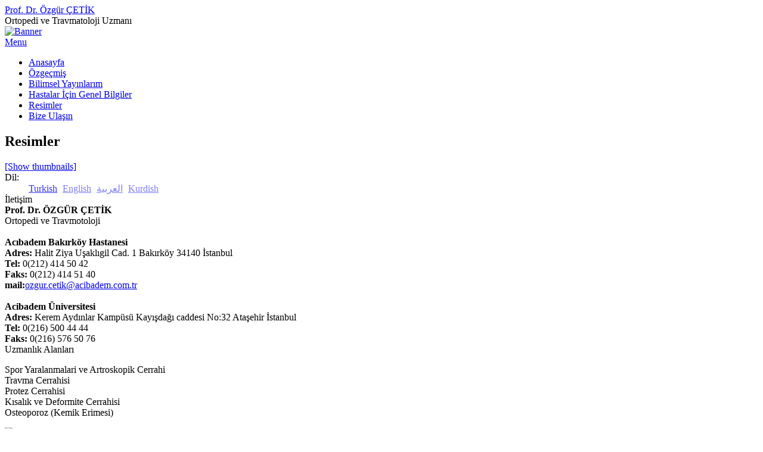

--- FILE ---
content_type: text/html; charset=UTF-8
request_url: https://www.drozgurcetik.com/resimler-2/nggallery/pid--1_fransa-nice-omuz-kongresi-2018/slideshow
body_size: 12699
content:
<!DOCTYPE html>
<html lang="tr" xmlns:fb="https://www.facebook.com/2008/fbml" xmlns:addthis="https://www.addthis.com/help/api-spec" >

<head>
	<meta charset="UTF-8">
	<meta name="viewport" content="width=device-width">
	<link rel="pingback" href="https://www.drozgurcetik.com/xmlrpc.php">
		<!--[if lt IE 9]>
		<script src="https://www.drozgurcetik.com/wp-content/themes/wpex-gopress/js/html5.js"></script>
	<![endif]-->
	<meta name='robots' content='index, follow, max-image-preview:large, max-snippet:-1, max-video-preview:-1' />
	<style>img:is([sizes="auto" i], [sizes^="auto," i]) { contain-intrinsic-size: 3000px 1500px }</style>
	
	<!-- This site is optimized with the Yoast SEO plugin v26.6 - https://yoast.com/wordpress/plugins/seo/ -->
	<title>Resimler - Prof. Dr. &Ouml;zg&uuml;r &Ccedil;ETİK</title>
	<link rel="canonical" href="https://www.drozgurcetik.com/resimler-2/" />
	<meta property="og:locale" content="tr_TR" />
	<meta property="og:type" content="article" />
	<meta property="og:title" content="[:tr]Resimler[:en]Photos[:ar]الصور[:kd]وێنه[:] - Prof. Dr. &Ouml;zg&uuml;r &Ccedil;ETİK" />
	<meta property="og:url" content="https://www.drozgurcetik.com/resimler-2/" />
	<meta property="og:site_name" content="Prof. Dr. &Ouml;zg&uuml;r &Ccedil;ETİK" />
	<meta property="article:publisher" content="https://www.facebook.com/drozgurcetik" />
	<meta property="article:modified_time" content="2019-09-11T09:16:05+00:00" />
	<meta property="og:image" content="http://www.drozgurcetik.com/nextgen-attach_to_post/preview/id--1129" />
	<meta name="twitter:card" content="summary_large_image" />
	<meta name="twitter:site" content="@PrfDrOzgurCetik" />
	<meta name="twitter:label1" content="Tahmini okuma süresi" />
	<meta name="twitter:data1" content="1 dakika" />
	<script type="application/ld+json" class="yoast-schema-graph">{"@context":"https://schema.org","@graph":[{"@type":"WebPage","@id":"https://www.drozgurcetik.com/resimler-2/","url":"https://www.drozgurcetik.com/resimler-2/","name":"[:tr]Resimler[:en]Photos[:ar]الصور[:kd]وێنه[:] - Prof. Dr. &Ouml;zg&uuml;r &Ccedil;ETİK","isPartOf":{"@id":"https://www.drozgurcetik.com/en/#website"},"primaryImageOfPage":{"@id":"https://www.drozgurcetik.com/resimler-2/#primaryimage"},"image":{"@id":"https://www.drozgurcetik.com/resimler-2/#primaryimage"},"thumbnailUrl":"http://www.drozgurcetik.com/nextgen-attach_to_post/preview/id--1129","datePublished":"2017-01-11T01:21:06+00:00","dateModified":"2019-09-11T09:16:05+00:00","breadcrumb":{"@id":"https://www.drozgurcetik.com/resimler-2/#breadcrumb"},"inLanguage":"tr","potentialAction":[{"@type":"ReadAction","target":["https://www.drozgurcetik.com/resimler-2/"]}]},{"@type":"ImageObject","inLanguage":"tr","@id":"https://www.drozgurcetik.com/resimler-2/#primaryimage","url":"http://www.drozgurcetik.com/nextgen-attach_to_post/preview/id--1129","contentUrl":"http://www.drozgurcetik.com/nextgen-attach_to_post/preview/id--1129"},{"@type":"BreadcrumbList","@id":"https://www.drozgurcetik.com/resimler-2/#breadcrumb","itemListElement":[{"@type":"ListItem","position":1,"name":"Anasayfa","item":"https://www.drozgurcetik.com/en/"},{"@type":"ListItem","position":2,"name":"Resimler"}]},{"@type":"WebSite","@id":"https://www.drozgurcetik.com/en/#website","url":"https://www.drozgurcetik.com/en/","name":"Prof. Dr. Özgür ÇETİK","description":"Ortopedi ve Travmatoloji Uzmanı","publisher":{"@id":"https://www.drozgurcetik.com/en/#organization"},"alternateName":"Ortopedi ve Travmatoloji Uzmanı","potentialAction":[{"@type":"SearchAction","target":{"@type":"EntryPoint","urlTemplate":"https://www.drozgurcetik.com/en/?s={search_term_string}"},"query-input":{"@type":"PropertyValueSpecification","valueRequired":true,"valueName":"search_term_string"}}],"inLanguage":"tr"},{"@type":"Organization","@id":"https://www.drozgurcetik.com/en/#organization","name":"Prof. Dr. Özgür ÇETİK","alternateName":"Ortopedi ve Travmatoloji Uzmanı","url":"https://www.drozgurcetik.com/en/","logo":{"@type":"ImageObject","inLanguage":"tr","@id":"https://www.drozgurcetik.com/en/#/schema/logo/image/","url":"https://www.drozgurcetik.com/wp-content/uploads/cropped-prof.dr-ozgur-cetik.jpg","contentUrl":"https://www.drozgurcetik.com/wp-content/uploads/cropped-prof.dr-ozgur-cetik.jpg","width":512,"height":512,"caption":"Prof. Dr. Özgür ÇETİK"},"image":{"@id":"https://www.drozgurcetik.com/en/#/schema/logo/image/"},"sameAs":["https://www.facebook.com/drozgurcetik","https://x.com/PrfDrOzgurCetik"]}]}</script>
	<!-- / Yoast SEO plugin. -->


<link rel='dns-prefetch' href='//fonts.googleapis.com' />
<link rel='dns-prefetch' href='//www.googletagmanager.com' />
<link rel="alternate" type="application/rss+xml" title="Prof. Dr. &Ouml;zg&uuml;r &Ccedil;ETİK &raquo; akışı" href="https://www.drozgurcetik.com/feed/" />
<link rel="alternate" type="application/rss+xml" title="Prof. Dr. &Ouml;zg&uuml;r &Ccedil;ETİK &raquo; yorum akışı" href="https://www.drozgurcetik.com/comments/feed/" />
<script type="text/javascript">
/* <![CDATA[ */
window._wpemojiSettings = {"baseUrl":"https:\/\/s.w.org\/images\/core\/emoji\/16.0.1\/72x72\/","ext":".png","svgUrl":"https:\/\/s.w.org\/images\/core\/emoji\/16.0.1\/svg\/","svgExt":".svg","source":{"concatemoji":"https:\/\/www.drozgurcetik.com\/wp-includes\/js\/wp-emoji-release.min.js?ver=6.8.3"}};
/*! This file is auto-generated */
!function(s,n){var o,i,e;function c(e){try{var t={supportTests:e,timestamp:(new Date).valueOf()};sessionStorage.setItem(o,JSON.stringify(t))}catch(e){}}function p(e,t,n){e.clearRect(0,0,e.canvas.width,e.canvas.height),e.fillText(t,0,0);var t=new Uint32Array(e.getImageData(0,0,e.canvas.width,e.canvas.height).data),a=(e.clearRect(0,0,e.canvas.width,e.canvas.height),e.fillText(n,0,0),new Uint32Array(e.getImageData(0,0,e.canvas.width,e.canvas.height).data));return t.every(function(e,t){return e===a[t]})}function u(e,t){e.clearRect(0,0,e.canvas.width,e.canvas.height),e.fillText(t,0,0);for(var n=e.getImageData(16,16,1,1),a=0;a<n.data.length;a++)if(0!==n.data[a])return!1;return!0}function f(e,t,n,a){switch(t){case"flag":return n(e,"\ud83c\udff3\ufe0f\u200d\u26a7\ufe0f","\ud83c\udff3\ufe0f\u200b\u26a7\ufe0f")?!1:!n(e,"\ud83c\udde8\ud83c\uddf6","\ud83c\udde8\u200b\ud83c\uddf6")&&!n(e,"\ud83c\udff4\udb40\udc67\udb40\udc62\udb40\udc65\udb40\udc6e\udb40\udc67\udb40\udc7f","\ud83c\udff4\u200b\udb40\udc67\u200b\udb40\udc62\u200b\udb40\udc65\u200b\udb40\udc6e\u200b\udb40\udc67\u200b\udb40\udc7f");case"emoji":return!a(e,"\ud83e\udedf")}return!1}function g(e,t,n,a){var r="undefined"!=typeof WorkerGlobalScope&&self instanceof WorkerGlobalScope?new OffscreenCanvas(300,150):s.createElement("canvas"),o=r.getContext("2d",{willReadFrequently:!0}),i=(o.textBaseline="top",o.font="600 32px Arial",{});return e.forEach(function(e){i[e]=t(o,e,n,a)}),i}function t(e){var t=s.createElement("script");t.src=e,t.defer=!0,s.head.appendChild(t)}"undefined"!=typeof Promise&&(o="wpEmojiSettingsSupports",i=["flag","emoji"],n.supports={everything:!0,everythingExceptFlag:!0},e=new Promise(function(e){s.addEventListener("DOMContentLoaded",e,{once:!0})}),new Promise(function(t){var n=function(){try{var e=JSON.parse(sessionStorage.getItem(o));if("object"==typeof e&&"number"==typeof e.timestamp&&(new Date).valueOf()<e.timestamp+604800&&"object"==typeof e.supportTests)return e.supportTests}catch(e){}return null}();if(!n){if("undefined"!=typeof Worker&&"undefined"!=typeof OffscreenCanvas&&"undefined"!=typeof URL&&URL.createObjectURL&&"undefined"!=typeof Blob)try{var e="postMessage("+g.toString()+"("+[JSON.stringify(i),f.toString(),p.toString(),u.toString()].join(",")+"));",a=new Blob([e],{type:"text/javascript"}),r=new Worker(URL.createObjectURL(a),{name:"wpTestEmojiSupports"});return void(r.onmessage=function(e){c(n=e.data),r.terminate(),t(n)})}catch(e){}c(n=g(i,f,p,u))}t(n)}).then(function(e){for(var t in e)n.supports[t]=e[t],n.supports.everything=n.supports.everything&&n.supports[t],"flag"!==t&&(n.supports.everythingExceptFlag=n.supports.everythingExceptFlag&&n.supports[t]);n.supports.everythingExceptFlag=n.supports.everythingExceptFlag&&!n.supports.flag,n.DOMReady=!1,n.readyCallback=function(){n.DOMReady=!0}}).then(function(){return e}).then(function(){var e;n.supports.everything||(n.readyCallback(),(e=n.source||{}).concatemoji?t(e.concatemoji):e.wpemoji&&e.twemoji&&(t(e.twemoji),t(e.wpemoji)))}))}((window,document),window._wpemojiSettings);
/* ]]> */
</script>
<style id='wp-emoji-styles-inline-css' type='text/css'>

	img.wp-smiley, img.emoji {
		display: inline !important;
		border: none !important;
		box-shadow: none !important;
		height: 1em !important;
		width: 1em !important;
		margin: 0 0.07em !important;
		vertical-align: -0.1em !important;
		background: none !important;
		padding: 0 !important;
	}
</style>
<link rel='stylesheet' id='wp-block-library-css' href='https://www.drozgurcetik.com/wp-includes/css/dist/block-library/style.min.css?ver=6.8.3' type='text/css' media='all' />
<style id='classic-theme-styles-inline-css' type='text/css'>
/*! This file is auto-generated */
.wp-block-button__link{color:#fff;background-color:#32373c;border-radius:9999px;box-shadow:none;text-decoration:none;padding:calc(.667em + 2px) calc(1.333em + 2px);font-size:1.125em}.wp-block-file__button{background:#32373c;color:#fff;text-decoration:none}
</style>
<link rel='stylesheet' id='awsm-ead-public-css' href='https://www.drozgurcetik.com/wp-content/plugins/embed-any-document/css/embed-public.min.css?ver=2.7.12' type='text/css' media='all' />
<style id='global-styles-inline-css' type='text/css'>
:root{--wp--preset--aspect-ratio--square: 1;--wp--preset--aspect-ratio--4-3: 4/3;--wp--preset--aspect-ratio--3-4: 3/4;--wp--preset--aspect-ratio--3-2: 3/2;--wp--preset--aspect-ratio--2-3: 2/3;--wp--preset--aspect-ratio--16-9: 16/9;--wp--preset--aspect-ratio--9-16: 9/16;--wp--preset--color--black: #000000;--wp--preset--color--cyan-bluish-gray: #abb8c3;--wp--preset--color--white: #ffffff;--wp--preset--color--pale-pink: #f78da7;--wp--preset--color--vivid-red: #cf2e2e;--wp--preset--color--luminous-vivid-orange: #ff6900;--wp--preset--color--luminous-vivid-amber: #fcb900;--wp--preset--color--light-green-cyan: #7bdcb5;--wp--preset--color--vivid-green-cyan: #00d084;--wp--preset--color--pale-cyan-blue: #8ed1fc;--wp--preset--color--vivid-cyan-blue: #0693e3;--wp--preset--color--vivid-purple: #9b51e0;--wp--preset--gradient--vivid-cyan-blue-to-vivid-purple: linear-gradient(135deg,rgba(6,147,227,1) 0%,rgb(155,81,224) 100%);--wp--preset--gradient--light-green-cyan-to-vivid-green-cyan: linear-gradient(135deg,rgb(122,220,180) 0%,rgb(0,208,130) 100%);--wp--preset--gradient--luminous-vivid-amber-to-luminous-vivid-orange: linear-gradient(135deg,rgba(252,185,0,1) 0%,rgba(255,105,0,1) 100%);--wp--preset--gradient--luminous-vivid-orange-to-vivid-red: linear-gradient(135deg,rgba(255,105,0,1) 0%,rgb(207,46,46) 100%);--wp--preset--gradient--very-light-gray-to-cyan-bluish-gray: linear-gradient(135deg,rgb(238,238,238) 0%,rgb(169,184,195) 100%);--wp--preset--gradient--cool-to-warm-spectrum: linear-gradient(135deg,rgb(74,234,220) 0%,rgb(151,120,209) 20%,rgb(207,42,186) 40%,rgb(238,44,130) 60%,rgb(251,105,98) 80%,rgb(254,248,76) 100%);--wp--preset--gradient--blush-light-purple: linear-gradient(135deg,rgb(255,206,236) 0%,rgb(152,150,240) 100%);--wp--preset--gradient--blush-bordeaux: linear-gradient(135deg,rgb(254,205,165) 0%,rgb(254,45,45) 50%,rgb(107,0,62) 100%);--wp--preset--gradient--luminous-dusk: linear-gradient(135deg,rgb(255,203,112) 0%,rgb(199,81,192) 50%,rgb(65,88,208) 100%);--wp--preset--gradient--pale-ocean: linear-gradient(135deg,rgb(255,245,203) 0%,rgb(182,227,212) 50%,rgb(51,167,181) 100%);--wp--preset--gradient--electric-grass: linear-gradient(135deg,rgb(202,248,128) 0%,rgb(113,206,126) 100%);--wp--preset--gradient--midnight: linear-gradient(135deg,rgb(2,3,129) 0%,rgb(40,116,252) 100%);--wp--preset--font-size--small: 13px;--wp--preset--font-size--medium: 20px;--wp--preset--font-size--large: 36px;--wp--preset--font-size--x-large: 42px;--wp--preset--spacing--20: 0.44rem;--wp--preset--spacing--30: 0.67rem;--wp--preset--spacing--40: 1rem;--wp--preset--spacing--50: 1.5rem;--wp--preset--spacing--60: 2.25rem;--wp--preset--spacing--70: 3.38rem;--wp--preset--spacing--80: 5.06rem;--wp--preset--shadow--natural: 6px 6px 9px rgba(0, 0, 0, 0.2);--wp--preset--shadow--deep: 12px 12px 50px rgba(0, 0, 0, 0.4);--wp--preset--shadow--sharp: 6px 6px 0px rgba(0, 0, 0, 0.2);--wp--preset--shadow--outlined: 6px 6px 0px -3px rgba(255, 255, 255, 1), 6px 6px rgba(0, 0, 0, 1);--wp--preset--shadow--crisp: 6px 6px 0px rgba(0, 0, 0, 1);}:where(.is-layout-flex){gap: 0.5em;}:where(.is-layout-grid){gap: 0.5em;}body .is-layout-flex{display: flex;}.is-layout-flex{flex-wrap: wrap;align-items: center;}.is-layout-flex > :is(*, div){margin: 0;}body .is-layout-grid{display: grid;}.is-layout-grid > :is(*, div){margin: 0;}:where(.wp-block-columns.is-layout-flex){gap: 2em;}:where(.wp-block-columns.is-layout-grid){gap: 2em;}:where(.wp-block-post-template.is-layout-flex){gap: 1.25em;}:where(.wp-block-post-template.is-layout-grid){gap: 1.25em;}.has-black-color{color: var(--wp--preset--color--black) !important;}.has-cyan-bluish-gray-color{color: var(--wp--preset--color--cyan-bluish-gray) !important;}.has-white-color{color: var(--wp--preset--color--white) !important;}.has-pale-pink-color{color: var(--wp--preset--color--pale-pink) !important;}.has-vivid-red-color{color: var(--wp--preset--color--vivid-red) !important;}.has-luminous-vivid-orange-color{color: var(--wp--preset--color--luminous-vivid-orange) !important;}.has-luminous-vivid-amber-color{color: var(--wp--preset--color--luminous-vivid-amber) !important;}.has-light-green-cyan-color{color: var(--wp--preset--color--light-green-cyan) !important;}.has-vivid-green-cyan-color{color: var(--wp--preset--color--vivid-green-cyan) !important;}.has-pale-cyan-blue-color{color: var(--wp--preset--color--pale-cyan-blue) !important;}.has-vivid-cyan-blue-color{color: var(--wp--preset--color--vivid-cyan-blue) !important;}.has-vivid-purple-color{color: var(--wp--preset--color--vivid-purple) !important;}.has-black-background-color{background-color: var(--wp--preset--color--black) !important;}.has-cyan-bluish-gray-background-color{background-color: var(--wp--preset--color--cyan-bluish-gray) !important;}.has-white-background-color{background-color: var(--wp--preset--color--white) !important;}.has-pale-pink-background-color{background-color: var(--wp--preset--color--pale-pink) !important;}.has-vivid-red-background-color{background-color: var(--wp--preset--color--vivid-red) !important;}.has-luminous-vivid-orange-background-color{background-color: var(--wp--preset--color--luminous-vivid-orange) !important;}.has-luminous-vivid-amber-background-color{background-color: var(--wp--preset--color--luminous-vivid-amber) !important;}.has-light-green-cyan-background-color{background-color: var(--wp--preset--color--light-green-cyan) !important;}.has-vivid-green-cyan-background-color{background-color: var(--wp--preset--color--vivid-green-cyan) !important;}.has-pale-cyan-blue-background-color{background-color: var(--wp--preset--color--pale-cyan-blue) !important;}.has-vivid-cyan-blue-background-color{background-color: var(--wp--preset--color--vivid-cyan-blue) !important;}.has-vivid-purple-background-color{background-color: var(--wp--preset--color--vivid-purple) !important;}.has-black-border-color{border-color: var(--wp--preset--color--black) !important;}.has-cyan-bluish-gray-border-color{border-color: var(--wp--preset--color--cyan-bluish-gray) !important;}.has-white-border-color{border-color: var(--wp--preset--color--white) !important;}.has-pale-pink-border-color{border-color: var(--wp--preset--color--pale-pink) !important;}.has-vivid-red-border-color{border-color: var(--wp--preset--color--vivid-red) !important;}.has-luminous-vivid-orange-border-color{border-color: var(--wp--preset--color--luminous-vivid-orange) !important;}.has-luminous-vivid-amber-border-color{border-color: var(--wp--preset--color--luminous-vivid-amber) !important;}.has-light-green-cyan-border-color{border-color: var(--wp--preset--color--light-green-cyan) !important;}.has-vivid-green-cyan-border-color{border-color: var(--wp--preset--color--vivid-green-cyan) !important;}.has-pale-cyan-blue-border-color{border-color: var(--wp--preset--color--pale-cyan-blue) !important;}.has-vivid-cyan-blue-border-color{border-color: var(--wp--preset--color--vivid-cyan-blue) !important;}.has-vivid-purple-border-color{border-color: var(--wp--preset--color--vivid-purple) !important;}.has-vivid-cyan-blue-to-vivid-purple-gradient-background{background: var(--wp--preset--gradient--vivid-cyan-blue-to-vivid-purple) !important;}.has-light-green-cyan-to-vivid-green-cyan-gradient-background{background: var(--wp--preset--gradient--light-green-cyan-to-vivid-green-cyan) !important;}.has-luminous-vivid-amber-to-luminous-vivid-orange-gradient-background{background: var(--wp--preset--gradient--luminous-vivid-amber-to-luminous-vivid-orange) !important;}.has-luminous-vivid-orange-to-vivid-red-gradient-background{background: var(--wp--preset--gradient--luminous-vivid-orange-to-vivid-red) !important;}.has-very-light-gray-to-cyan-bluish-gray-gradient-background{background: var(--wp--preset--gradient--very-light-gray-to-cyan-bluish-gray) !important;}.has-cool-to-warm-spectrum-gradient-background{background: var(--wp--preset--gradient--cool-to-warm-spectrum) !important;}.has-blush-light-purple-gradient-background{background: var(--wp--preset--gradient--blush-light-purple) !important;}.has-blush-bordeaux-gradient-background{background: var(--wp--preset--gradient--blush-bordeaux) !important;}.has-luminous-dusk-gradient-background{background: var(--wp--preset--gradient--luminous-dusk) !important;}.has-pale-ocean-gradient-background{background: var(--wp--preset--gradient--pale-ocean) !important;}.has-electric-grass-gradient-background{background: var(--wp--preset--gradient--electric-grass) !important;}.has-midnight-gradient-background{background: var(--wp--preset--gradient--midnight) !important;}.has-small-font-size{font-size: var(--wp--preset--font-size--small) !important;}.has-medium-font-size{font-size: var(--wp--preset--font-size--medium) !important;}.has-large-font-size{font-size: var(--wp--preset--font-size--large) !important;}.has-x-large-font-size{font-size: var(--wp--preset--font-size--x-large) !important;}
:where(.wp-block-post-template.is-layout-flex){gap: 1.25em;}:where(.wp-block-post-template.is-layout-grid){gap: 1.25em;}
:where(.wp-block-columns.is-layout-flex){gap: 2em;}:where(.wp-block-columns.is-layout-grid){gap: 2em;}
:root :where(.wp-block-pullquote){font-size: 1.5em;line-height: 1.6;}
</style>
<link rel='stylesheet' id='ngg_trigger_buttons-css' href='https://www.drozgurcetik.com/wp-content/plugins/nextgen-gallery/static/GalleryDisplay/trigger_buttons.css?ver=4.0.3' type='text/css' media='all' />
<link rel='stylesheet' id='fancybox-0-css' href='https://www.drozgurcetik.com/wp-content/plugins/nextgen-gallery/static/Lightbox/fancybox/jquery.fancybox-1.3.4.css?ver=4.0.3' type='text/css' media='all' />
<link rel='stylesheet' id='fontawesome_v4_shim_style-css' href='https://www.drozgurcetik.com/wp-content/plugins/nextgen-gallery/static/FontAwesome/css/v4-shims.min.css?ver=6.8.3' type='text/css' media='all' />
<link rel='stylesheet' id='fontawesome-css' href='https://www.drozgurcetik.com/wp-content/plugins/nextgen-gallery/static/FontAwesome/css/all.min.css?ver=6.8.3' type='text/css' media='all' />
<link rel='stylesheet' id='nextgen_pagination_style-css' href='https://www.drozgurcetik.com/wp-content/plugins/nextgen-gallery/static/GalleryDisplay/pagination_style.css?ver=4.0.3' type='text/css' media='all' />
<link rel='stylesheet' id='nextgen_basic_thumbnails_style-css' href='https://www.drozgurcetik.com/wp-content/plugins/nextgen-gallery/static/Thumbnails/nextgen_basic_thumbnails.css?ver=4.0.3' type='text/css' media='all' />
<link rel='stylesheet' id='ngg_basic_slideshow_style-css' href='https://www.drozgurcetik.com/wp-content/plugins/nextgen-gallery/static/Slideshow/ngg_basic_slideshow.css?ver=4.0.3' type='text/css' media='all' />
<link rel='stylesheet' id='ngg_slick_slideshow_style-css' href='https://www.drozgurcetik.com/wp-content/plugins/nextgen-gallery/static/Slideshow/slick/slick.css?ver=4.0.3' type='text/css' media='all' />
<link rel='stylesheet' id='ngg_slick_slideshow_theme-css' href='https://www.drozgurcetik.com/wp-content/plugins/nextgen-gallery/static/Slideshow/slick/slick-theme.css?ver=4.0.3' type='text/css' media='all' />
<link rel='stylesheet' id='font-awesome-css' href='https://www.drozgurcetik.com/wp-content/themes/wpex-gopress/inc/framework/font-awesome/css/font-awesome.min.css?ver=6.8.3' type='text/css' media='all' />
<link rel='stylesheet' id='style-css' href='https://www.drozgurcetik.com/wp-content/themes/wpex-gopress/style.css?ver=6.8.3' type='text/css' media='all' />
<link rel='stylesheet' id='wpex-responsive-css' href='https://www.drozgurcetik.com/wp-content/themes/wpex-gopress/assets/css/responsive.css?ver=6.8.3' type='text/css' media='all' />
<link rel='stylesheet' id='wpex-google-font-lato-css' href='https://fonts.googleapis.com/css?family=Lato%3A300%2C400%2C700%2C300italic%2C400italic%2C700italic&#038;ver=6.8.3' type='text/css' media='all' />
<link rel='stylesheet' id='addthis_all_pages-css' href='https://www.drozgurcetik.com/wp-content/plugins/addthis/frontend/build/addthis_wordpress_public.min.css?ver=6.8.3' type='text/css' media='all' />
<script type="text/javascript" src="https://www.drozgurcetik.com/wp-includes/js/jquery/jquery.min.js?ver=3.7.1" id="jquery-core-js"></script>
<script type="text/javascript" src="https://www.drozgurcetik.com/wp-includes/js/jquery/jquery-migrate.min.js?ver=3.4.1" id="jquery-migrate-js"></script>
<script type="text/javascript" id="photocrati_ajax-js-extra">
/* <![CDATA[ */
var photocrati_ajax = {"url":"https:\/\/www.drozgurcetik.com\/index.php?photocrati_ajax=1","rest_url":"https:\/\/www.drozgurcetik.com\/wp-json\/","wp_home_url":"https:\/\/www.drozgurcetik.com","wp_site_url":"https:\/\/www.drozgurcetik.com","wp_root_url":"https:\/\/www.drozgurcetik.com","wp_plugins_url":"https:\/\/www.drozgurcetik.com\/wp-content\/plugins","wp_content_url":"https:\/\/www.drozgurcetik.com\/wp-content","wp_includes_url":"https:\/\/www.drozgurcetik.com\/wp-includes\/","ngg_param_slug":"nggallery","rest_nonce":"f3929d40c3"};
/* ]]> */
</script>
<script type="text/javascript" src="https://www.drozgurcetik.com/wp-content/plugins/nextgen-gallery/static/Legacy/ajax.min.js?ver=4.0.3" id="photocrati_ajax-js"></script>
<script type="text/javascript" src="https://www.drozgurcetik.com/wp-content/plugins/nextgen-gallery/static/FontAwesome/js/v4-shims.min.js?ver=5.3.1" id="fontawesome_v4_shim-js"></script>
<script type="text/javascript" defer crossorigin="anonymous" data-auto-replace-svg="false" data-keep-original-source="false" data-search-pseudo-elements src="https://www.drozgurcetik.com/wp-content/plugins/nextgen-gallery/static/FontAwesome/js/all.min.js?ver=5.3.1" id="fontawesome-js"></script>
<script type="text/javascript" src="https://www.drozgurcetik.com/wp-content/plugins/nextgen-gallery/static/Thumbnails/nextgen_basic_thumbnails.js?ver=4.0.3" id="nextgen_basic_thumbnails_script-js"></script>
<script type="text/javascript" src="https://www.drozgurcetik.com/wp-content/plugins/nextgen-gallery/static/Slideshow/slick/slick-1.8.0-modded.js?ver=4.0.3" id="ngg_slick-js"></script>
<link rel="https://api.w.org/" href="https://www.drozgurcetik.com/wp-json/" /><link rel="alternate" title="JSON" type="application/json" href="https://www.drozgurcetik.com/wp-json/wp/v2/pages/1122" /><link rel="EditURI" type="application/rsd+xml" title="RSD" href="https://www.drozgurcetik.com/xmlrpc.php?rsd" />
<meta name="generator" content="WordPress 6.8.3" />
<link rel='shortlink' href='https://www.drozgurcetik.com/?p=1122' />
<link rel="alternate" title="oEmbed (JSON)" type="application/json+oembed" href="https://www.drozgurcetik.com/wp-json/oembed/1.0/embed?url=https%3A%2F%2Fwww.drozgurcetik.com%2Fresimler-2%2F" />
<link rel="alternate" title="oEmbed (XML)" type="text/xml+oembed" href="https://www.drozgurcetik.com/wp-json/oembed/1.0/embed?url=https%3A%2F%2Fwww.drozgurcetik.com%2Fresimler-2%2F&#038;format=xml" />
<meta name="generator" content="Site Kit by Google 1.168.0" /><style type="text/css">
.qtranxs_flag_tr {background-image: url(https://www.drozgurcetik.com/wp-content/plugins/qtranslate-x/flags/tr.png); background-repeat: no-repeat;}
.qtranxs_flag_en {background-image: url(https://www.drozgurcetik.com/wp-content/plugins/qtranslate-x/flags/gb.png); background-repeat: no-repeat;}
.qtranxs_flag_ar {background-image: url(https://www.drozgurcetik.com/wp-content/plugins/qtranslate-x/flags/arle.png); background-repeat: no-repeat;}
.qtranxs_flag_kd {background-image: url(https://www.drozgurcetik.com/wp-content/plugins/qtranslate-x/flags/aa.png); background-repeat: no-repeat;}
</style>
<link hreflang="tr" href="https://www.drozgurcetik.com/tr/resimler-2/nggallery/pid--1_fransa-nice-omuz-kongresi-2018/slideshow" rel="alternate" />
<link hreflang="en" href="https://www.drozgurcetik.com/en/resimler-2/nggallery/pid--1_fransa-nice-omuz-kongresi-2018/slideshow" rel="alternate" />
<link hreflang="ar" href="https://www.drozgurcetik.com/ar/resimler-2/nggallery/pid--1_fransa-nice-omuz-kongresi-2018/slideshow" rel="alternate" />
<link hreflang="kd" href="https://www.drozgurcetik.com/kd/resimler-2/nggallery/pid--1_fransa-nice-omuz-kongresi-2018/slideshow" rel="alternate" />
<link hreflang="x-default" href="https://www.drozgurcetik.com/resimler-2/nggallery/pid--1_fransa-nice-omuz-kongresi-2018/slideshow" rel="alternate" />
<meta name="generator" content="qTranslate-X 3.4.6.8" />
<script data-cfasync="false" type="text/javascript">if (window.addthis_product === undefined) { window.addthis_product = "wpp"; } if (window.wp_product_version === undefined) { window.wp_product_version = "wpp-6.2.7"; } if (window.addthis_share === undefined) { window.addthis_share = {}; } if (window.addthis_config === undefined) { window.addthis_config = {"data_track_clickback":true,"ui_atversion":300}; } if (window.addthis_plugin_info === undefined) { window.addthis_plugin_info = {"info_status":"enabled","cms_name":"WordPress","plugin_name":"Share Buttons by AddThis","plugin_version":"6.2.7","plugin_mode":"AddThis","anonymous_profile_id":"wp-917e7080aa4dc6a97658ab6abc3c7d64","page_info":{"template":"pages","post_type":""},"sharing_enabled_on_post_via_metabox":false}; } 
                    (function() {
                      var first_load_interval_id = setInterval(function () {
                        if (typeof window.addthis !== 'undefined') {
                          window.clearInterval(first_load_interval_id);
                          if (typeof window.addthis_layers !== 'undefined' && Object.getOwnPropertyNames(window.addthis_layers).length > 0) {
                            window.addthis.layers(window.addthis_layers);
                          }
                          if (Array.isArray(window.addthis_layers_tools)) {
                            for (i = 0; i < window.addthis_layers_tools.length; i++) {
                              window.addthis.layers(window.addthis_layers_tools[i]);
                            }
                          }
                        }
                     },1000)
                    }());
                </script> <script data-cfasync="false" type="text/javascript" src="https://s7.addthis.com/js/300/addthis_widget.js#pubid=ra-54e7d87c4bfb5739" async="async"></script></head>

<body class="wp-singular page-template-default page page-id-1122 wp-theme-wpex-gopress">

	<div id="wrap" class="clr container">
	
		<div id="header-wrap" class="clr">
			<header id="header" class="site-header clr" role="banner">
				
		<div id="logo" class="clr">
							<div class="site-text-logo clr">
					<a href="https://www.drozgurcetik.com/" title="Prof. Dr. &Ouml;zg&uuml;r &Ccedil;ETİK" rel="home">Prof. Dr. &Ouml;zg&uuml;r &Ccedil;ETİK</a>
				</div>
										<div class="blog-description">Ortopedi ve Travmatoloji Uzmanı</div>
					</div><!-- #logo -->

											<aside id="header-aside" class="clr">
						<a href="https://www.drozgurcetik.com/" target="_blank" rel="nofollow"><img src="https://www.drozgurcetik.com/wp-content/themes/wpex-gopress/images/banner.png" alt="Banner" /></a>					</aside>
							</header><!-- #header -->
		</div><!-- #header-wrap -->

		<div id="site-navigation-wrap">
			<div id="sidr-close"><a href="#sidr-close" class="toggle-sidr-close"></a></div>
			<nav id="site-navigation" class="navigation main-navigation clr" role="navigation">
				<a href="#sidr-main" id="navigation-toggle"><span class="fa fa-bars"></span>Menu</a>
				<div class="menu-menu-1-container"><ul id="menu-menu-1" class="dropdown-menu sf-menu"><li id="menu-item-359" class="menu-item menu-item-type-custom menu-item-object-custom menu-item-home menu-item-359"><a href="https://www.drozgurcetik.com/">Anasayfa</a></li>
<li id="menu-item-933" class="menu-item menu-item-type-post_type menu-item-object-page menu-item-933"><a href="https://www.drozgurcetik.com/ozgecmis/">Özgeçmiş</a></li>
<li id="menu-item-891" class="menu-item menu-item-type-post_type menu-item-object-page menu-item-891"><a href="https://www.drozgurcetik.com/bilimsel-yayinlarim/">Bilimsel Yayınlarım</a></li>
<li id="menu-item-836" class="menu-item menu-item-type-taxonomy menu-item-object-category menu-item-836"><a href="https://www.drozgurcetik.com/category/hastalar-icin-genel-bilgiler/">Hastalar İçin Genel Bilgiler</a></li>
<li id="menu-item-1132" class="menu-item menu-item-type-post_type menu-item-object-page current-menu-item page_item page-item-1122 current_page_item menu-item-1132"><a href="https://www.drozgurcetik.com/resimler-2/" aria-current="page">Resimler</a></li>
<li id="menu-item-934" class="menu-item menu-item-type-post_type menu-item-object-page menu-item-934"><a href="https://www.drozgurcetik.com/bize-ulasin/">Bize Ulaşın</a></li>
</ul></div>			</nav><!-- #site-navigation -->
		</div><!-- #site-navigation-wrap -->
		
		<div id="main" class="site-main clr">
			
			<!-- Google tag (gtag.js) -->
<script async src="https://www.googletagmanager.com/gtag/js?id=G-1DS5DLXRNZ"></script>
<script>
  window.dataLayer = window.dataLayer || [];
  function gtag(){dataLayer.push(arguments);}
  gtag('js', new Date());

  gtag('config', 'G-1DS5DLXRNZ');
</script>
	<div id="primary" class="content-area clr">
		<div id="content" class="site-content left-content" role="main">
							<article id="post-1122" class="clr">
											<header class="page-header clr">
							<h1 class="page-header-title">Resimler</h1>
						</header><!-- #page-header -->
															<div class="entry clr">
						<div class="at-above-post-page addthis_tool" data-url="https://www.drozgurcetik.com/resimler-2/"></div>
<div class="ngg-galleryoverview ngg-slideshow"
	id="ngg-slideshow-3eb978dfa1ad09d52ff8e298a5367217-8897325560"
	data-gallery-id="3eb978dfa1ad09d52ff8e298a5367217"
	style="max-width: 600px;
			max-height: 400px;
			display: none;">

	
		<a href="https://www.drozgurcetik.com/wp-content/gallery/resimler2/Hemofii-Toplant%C4%B1s%C4%B1-resim-1.jpg"
			title=""
			data-src="https://www.drozgurcetik.com/wp-content/gallery/resimler2/Hemofii-Toplant%C4%B1s%C4%B1-resim-1.jpg"
			data-thumbnail="https://www.drozgurcetik.com/wp-content/gallery/resimler2/thumbs/thumbs_Hemofii-Toplant%C4%B1s%C4%B1-resim-1.jpg"
			data-image-id="40"
			data-title="Hemofii-Toplantısı-resim-1"
			data-description=""
			class="ngg-fancybox" rel="3eb978dfa1ad09d52ff8e298a5367217">

			<img data-image-id='40'
				title=""
				alt="Hemofii-Toplantısı-resim-1"
				src="https://www.drozgurcetik.com/wp-content/gallery/resimler2/Hemofii-Toplant%C4%B1s%C4%B1-resim-1.jpg"
				style="max-height: 380px;"/>
		</a>

		
		<a href="https://www.drozgurcetik.com/wp-content/gallery/resimler2/Hemofili-Toplant%C4%B1s%C4%B1-resim-2.jpg"
			title=""
			data-src="https://www.drozgurcetik.com/wp-content/gallery/resimler2/Hemofili-Toplant%C4%B1s%C4%B1-resim-2.jpg"
			data-thumbnail="https://www.drozgurcetik.com/wp-content/gallery/resimler2/thumbs/thumbs_Hemofili-Toplant%C4%B1s%C4%B1-resim-2.jpg"
			data-image-id="41"
			data-title="Hemofili-Toplantısı-resim-2"
			data-description=""
			class="ngg-fancybox" rel="3eb978dfa1ad09d52ff8e298a5367217">

			<img data-image-id='41'
				title=""
				alt="Hemofili-Toplantısı-resim-2"
				src="https://www.drozgurcetik.com/wp-content/gallery/resimler2/Hemofili-Toplant%C4%B1s%C4%B1-resim-2.jpg"
				style="max-height: 380px;"/>
		</a>

		
		<a href="https://www.drozgurcetik.com/wp-content/gallery/resimler2/Hemofili-Toplant%C4%B1s%C4%B1-Resim-3.jpg"
			title=""
			data-src="https://www.drozgurcetik.com/wp-content/gallery/resimler2/Hemofili-Toplant%C4%B1s%C4%B1-Resim-3.jpg"
			data-thumbnail="https://www.drozgurcetik.com/wp-content/gallery/resimler2/thumbs/thumbs_Hemofili-Toplant%C4%B1s%C4%B1-Resim-3.jpg"
			data-image-id="42"
			data-title="Hemofili-Toplantısı-Resim-3"
			data-description=""
			class="ngg-fancybox" rel="3eb978dfa1ad09d52ff8e298a5367217">

			<img data-image-id='42'
				title=""
				alt="Hemofili-Toplantısı-Resim-3"
				src="https://www.drozgurcetik.com/wp-content/gallery/resimler2/Hemofili-Toplant%C4%B1s%C4%B1-Resim-3.jpg"
				style="max-height: 380px;"/>
		</a>

		
		<a href="https://www.drozgurcetik.com/wp-content/gallery/resimler2/K%C4%B1rg%C4%B1zistan-Hemofili-Toplant%C4%B1s%C4%B1-Davet-Mektubu.jpg"
			title=""
			data-src="https://www.drozgurcetik.com/wp-content/gallery/resimler2/K%C4%B1rg%C4%B1zistan-Hemofili-Toplant%C4%B1s%C4%B1-Davet-Mektubu.jpg"
			data-thumbnail="https://www.drozgurcetik.com/wp-content/gallery/resimler2/thumbs/thumbs_K%C4%B1rg%C4%B1zistan-Hemofili-Toplant%C4%B1s%C4%B1-Davet-Mektubu.jpg"
			data-image-id="43"
			data-title="Kırgızistan-Hemofili-Toplantısı-Davet-Mektubu"
			data-description=""
			class="ngg-fancybox" rel="3eb978dfa1ad09d52ff8e298a5367217">

			<img data-image-id='43'
				title=""
				alt="Kırgızistan-Hemofili-Toplantısı-Davet-Mektubu"
				src="https://www.drozgurcetik.com/wp-content/gallery/resimler2/K%C4%B1rg%C4%B1zistan-Hemofili-Toplant%C4%B1s%C4%B1-Davet-Mektubu.jpg"
				style="max-height: 380px;"/>
		</a>

		
		<a href="https://www.drozgurcetik.com/wp-content/gallery/resimler2/1_Almanya-Berlin-Omuz-Kongresi-2016.jpg"
			title=""
			data-src="https://www.drozgurcetik.com/wp-content/gallery/resimler2/1_Almanya-Berlin-Omuz-Kongresi-2016.jpg"
			data-thumbnail="https://www.drozgurcetik.com/wp-content/gallery/resimler2/thumbs/thumbs_1_Almanya-Berlin-Omuz-Kongresi-2016.jpg"
			data-image-id="44"
			data-title="1_Almanya-Berlin-Omuz-Kongresi-2016"
			data-description=""
			class="ngg-fancybox" rel="3eb978dfa1ad09d52ff8e298a5367217">

			<img data-image-id='44'
				title=""
				alt="1_Almanya-Berlin-Omuz-Kongresi-2016"
				src="https://www.drozgurcetik.com/wp-content/gallery/resimler2/1_Almanya-Berlin-Omuz-Kongresi-2016.jpg"
				style="max-height: 380px;"/>
		</a>

		
		<a href="https://www.drozgurcetik.com/wp-content/gallery/resimler2/1_Dr-ozgur-cetik-1.JPG"
			title=""
			data-src="https://www.drozgurcetik.com/wp-content/gallery/resimler2/1_Dr-ozgur-cetik-1.JPG"
			data-thumbnail="https://www.drozgurcetik.com/wp-content/gallery/resimler2/thumbs/thumbs_1_Dr-ozgur-cetik-1.JPG"
			data-image-id="45"
			data-title="1_Dr-ozgur-cetik-1"
			data-description=""
			class="ngg-fancybox" rel="3eb978dfa1ad09d52ff8e298a5367217">

			<img data-image-id='45'
				title=""
				alt="1_Dr-ozgur-cetik-1"
				src="https://www.drozgurcetik.com/wp-content/gallery/resimler2/1_Dr-ozgur-cetik-1.JPG"
				style="max-height: 380px;"/>
		</a>

		
		<a href="https://www.drozgurcetik.com/wp-content/gallery/resimler2/1_Dr-ozgur-cetik-5.JPG"
			title=""
			data-src="https://www.drozgurcetik.com/wp-content/gallery/resimler2/1_Dr-ozgur-cetik-5.JPG"
			data-thumbnail="https://www.drozgurcetik.com/wp-content/gallery/resimler2/thumbs/thumbs_1_Dr-ozgur-cetik-5.JPG"
			data-image-id="49"
			data-title="1_Dr-ozgur-cetik-5"
			data-description=""
			class="ngg-fancybox" rel="3eb978dfa1ad09d52ff8e298a5367217">

			<img data-image-id='49'
				title=""
				alt="1_Dr-ozgur-cetik-5"
				src="https://www.drozgurcetik.com/wp-content/gallery/resimler2/1_Dr-ozgur-cetik-5.JPG"
				style="max-height: 380px;"/>
		</a>

		
		<a href="https://www.drozgurcetik.com/wp-content/gallery/resimler2/1_Dr-ozgur-cetik-2.JPG"
			title=""
			data-src="https://www.drozgurcetik.com/wp-content/gallery/resimler2/1_Dr-ozgur-cetik-2.JPG"
			data-thumbnail="https://www.drozgurcetik.com/wp-content/gallery/resimler2/thumbs/thumbs_1_Dr-ozgur-cetik-2.JPG"
			data-image-id="46"
			data-title="1_Dr-ozgur-cetik-2"
			data-description=""
			class="ngg-fancybox" rel="3eb978dfa1ad09d52ff8e298a5367217">

			<img data-image-id='46'
				title=""
				alt="1_Dr-ozgur-cetik-2"
				src="https://www.drozgurcetik.com/wp-content/gallery/resimler2/1_Dr-ozgur-cetik-2.JPG"
				style="max-height: 380px;"/>
		</a>

		
		<a href="https://www.drozgurcetik.com/wp-content/gallery/resimler2/1_Dr-ozgur-cetik-3.JPG"
			title=""
			data-src="https://www.drozgurcetik.com/wp-content/gallery/resimler2/1_Dr-ozgur-cetik-3.JPG"
			data-thumbnail="https://www.drozgurcetik.com/wp-content/gallery/resimler2/thumbs/thumbs_1_Dr-ozgur-cetik-3.JPG"
			data-image-id="47"
			data-title="1_Dr-ozgur-cetik-3"
			data-description=""
			class="ngg-fancybox" rel="3eb978dfa1ad09d52ff8e298a5367217">

			<img data-image-id='47'
				title=""
				alt="1_Dr-ozgur-cetik-3"
				src="https://www.drozgurcetik.com/wp-content/gallery/resimler2/1_Dr-ozgur-cetik-3.JPG"
				style="max-height: 380px;"/>
		</a>

		
		<a href="https://www.drozgurcetik.com/wp-content/gallery/resimler2/1_Dr-ozgur-cetik-4.JPG"
			title=""
			data-src="https://www.drozgurcetik.com/wp-content/gallery/resimler2/1_Dr-ozgur-cetik-4.JPG"
			data-thumbnail="https://www.drozgurcetik.com/wp-content/gallery/resimler2/thumbs/thumbs_1_Dr-ozgur-cetik-4.JPG"
			data-image-id="48"
			data-title="1_Dr-ozgur-cetik-4"
			data-description=""
			class="ngg-fancybox" rel="3eb978dfa1ad09d52ff8e298a5367217">

			<img data-image-id='48'
				title=""
				alt="1_Dr-ozgur-cetik-4"
				src="https://www.drozgurcetik.com/wp-content/gallery/resimler2/1_Dr-ozgur-cetik-4.JPG"
				style="max-height: 380px;"/>
		</a>

		
		<a href="https://www.drozgurcetik.com/wp-content/gallery/resimler2/1_Dr-ozgur-cetik-6.JPG"
			title=""
			data-src="https://www.drozgurcetik.com/wp-content/gallery/resimler2/1_Dr-ozgur-cetik-6.JPG"
			data-thumbnail="https://www.drozgurcetik.com/wp-content/gallery/resimler2/thumbs/thumbs_1_Dr-ozgur-cetik-6.JPG"
			data-image-id="50"
			data-title="1_Dr-ozgur-cetik-6"
			data-description=""
			class="ngg-fancybox" rel="3eb978dfa1ad09d52ff8e298a5367217">

			<img data-image-id='50'
				title=""
				alt="1_Dr-ozgur-cetik-6"
				src="https://www.drozgurcetik.com/wp-content/gallery/resimler2/1_Dr-ozgur-cetik-6.JPG"
				style="max-height: 380px;"/>
		</a>

		
		<a href="https://www.drozgurcetik.com/wp-content/gallery/resimler2/1_Fransa-Nice-Omuz-Kongresi-2018.jpg"
			title=""
			data-src="https://www.drozgurcetik.com/wp-content/gallery/resimler2/1_Fransa-Nice-Omuz-Kongresi-2018.jpg"
			data-thumbnail="https://www.drozgurcetik.com/wp-content/gallery/resimler2/thumbs/thumbs_1_Fransa-Nice-Omuz-Kongresi-2018.jpg"
			data-image-id="51"
			data-title="1_Fransa-Nice-Omuz-Kongresi-2018"
			data-description=""
			class="ngg-fancybox" rel="3eb978dfa1ad09d52ff8e298a5367217">

			<img data-image-id='51'
				title=""
				alt="1_Fransa-Nice-Omuz-Kongresi-2018"
				src="https://www.drozgurcetik.com/wp-content/gallery/resimler2/1_Fransa-Nice-Omuz-Kongresi-2018.jpg"
				style="max-height: 380px;"/>
		</a>

		
		<a href="https://www.drozgurcetik.com/wp-content/gallery/resimler2/1_Koksigodini-Kuyruk-Sokumu-Agrisi-icin-igne-yapilmasi.jpg"
			title=""
			data-src="https://www.drozgurcetik.com/wp-content/gallery/resimler2/1_Koksigodini-Kuyruk-Sokumu-Agrisi-icin-igne-yapilmasi.jpg"
			data-thumbnail="https://www.drozgurcetik.com/wp-content/gallery/resimler2/thumbs/thumbs_1_Koksigodini-Kuyruk-Sokumu-Agrisi-icin-igne-yapilmasi.jpg"
			data-image-id="52"
			data-title="1_Koksigodini-Kuyruk-Sokumu-Agrisi-icin-igne-yapilmasi"
			data-description=""
			class="ngg-fancybox" rel="3eb978dfa1ad09d52ff8e298a5367217">

			<img data-image-id='52'
				title=""
				alt="1_Koksigodini-Kuyruk-Sokumu-Agrisi-icin-igne-yapilmasi"
				src="https://www.drozgurcetik.com/wp-content/gallery/resimler2/1_Koksigodini-Kuyruk-Sokumu-Agrisi-icin-igne-yapilmasi.jpg"
				style="max-height: 380px;"/>
		</a>

		
		<a href="https://www.drozgurcetik.com/wp-content/gallery/resimler2/Diz-Protez-Revizyonlari-Sertifika.jpg"
			title=""
			data-src="https://www.drozgurcetik.com/wp-content/gallery/resimler2/Diz-Protez-Revizyonlari-Sertifika.jpg"
			data-thumbnail="https://www.drozgurcetik.com/wp-content/gallery/resimler2/thumbs/thumbs_Diz-Protez-Revizyonlari-Sertifika.jpg"
			data-image-id="151"
			data-title="Diz-Protez-Revizyonlari-Sertifika"
			data-description=""
			class="ngg-fancybox" rel="3eb978dfa1ad09d52ff8e298a5367217">

			<img data-image-id='151'
				title=""
				alt="Diz-Protez-Revizyonlari-Sertifika"
				src="https://www.drozgurcetik.com/wp-content/gallery/resimler2/Diz-Protez-Revizyonlari-Sertifika.jpg"
				style="max-height: 380px;"/>
		</a>

		
		<a href="https://www.drozgurcetik.com/wp-content/gallery/resimler2/dr_ozgurcetik_2342.jpg"
			title=""
			data-src="https://www.drozgurcetik.com/wp-content/gallery/resimler2/dr_ozgurcetik_2342.jpg"
			data-thumbnail="https://www.drozgurcetik.com/wp-content/gallery/resimler2/thumbs/thumbs_dr_ozgurcetik_2342.jpg"
			data-image-id="152"
			data-title="dr_ozgurcetik_2342"
			data-description=""
			class="ngg-fancybox" rel="3eb978dfa1ad09d52ff8e298a5367217">

			<img data-image-id='152'
				title=""
				alt="dr_ozgurcetik_2342"
				src="https://www.drozgurcetik.com/wp-content/gallery/resimler2/dr_ozgurcetik_2342.jpg"
				style="max-height: 380px;"/>
		</a>

		
		<a href="https://www.drozgurcetik.com/wp-content/gallery/resimler2/dr_ozgurcetik_2343.jpg"
			title=""
			data-src="https://www.drozgurcetik.com/wp-content/gallery/resimler2/dr_ozgurcetik_2343.jpg"
			data-thumbnail="https://www.drozgurcetik.com/wp-content/gallery/resimler2/thumbs/thumbs_dr_ozgurcetik_2343.jpg"
			data-image-id="153"
			data-title="dr_ozgurcetik_2343"
			data-description=""
			class="ngg-fancybox" rel="3eb978dfa1ad09d52ff8e298a5367217">

			<img data-image-id='153'
				title=""
				alt="dr_ozgurcetik_2343"
				src="https://www.drozgurcetik.com/wp-content/gallery/resimler2/dr_ozgurcetik_2343.jpg"
				style="max-height: 380px;"/>
		</a>

		
		<a href="https://www.drozgurcetik.com/wp-content/gallery/resimler2/dr_ozgurcetik_2344.jpg"
			title=""
			data-src="https://www.drozgurcetik.com/wp-content/gallery/resimler2/dr_ozgurcetik_2344.jpg"
			data-thumbnail="https://www.drozgurcetik.com/wp-content/gallery/resimler2/thumbs/thumbs_dr_ozgurcetik_2344.jpg"
			data-image-id="154"
			data-title="dr_ozgurcetik_2344"
			data-description=""
			class="ngg-fancybox" rel="3eb978dfa1ad09d52ff8e298a5367217">

			<img data-image-id='154'
				title=""
				alt="dr_ozgurcetik_2344"
				src="https://www.drozgurcetik.com/wp-content/gallery/resimler2/dr_ozgurcetik_2344.jpg"
				style="max-height: 380px;"/>
		</a>

		
		<a href="https://www.drozgurcetik.com/wp-content/gallery/resimler2/25_yil_toreni_1-scaled.jpg"
			title="İstanbul Tabip Odası Meslekte 25. Yıl Töreni"
			data-src="https://www.drozgurcetik.com/wp-content/gallery/resimler2/25_yil_toreni_1-scaled.jpg"
			data-thumbnail="https://www.drozgurcetik.com/wp-content/gallery/resimler2/thumbs/thumbs_25_yil_toreni_1-scaled.jpg"
			data-image-id="155"
			data-title="İstanbul Tabip Odası Meslekte 25. Yıl Töreni"
			data-description="İstanbul Tabip Odası Meslekte 25. Yıl Töreni"
			class="ngg-fancybox" rel="3eb978dfa1ad09d52ff8e298a5367217">

			<img data-image-id='155'
				title="İstanbul Tabip Odası Meslekte 25. Yıl Töreni"
				alt="İstanbul Tabip Odası Meslekte 25. Yıl Töreni"
				src="https://www.drozgurcetik.com/wp-content/gallery/resimler2/25_yil_toreni_1-scaled.jpg"
				style="max-height: 380px;"/>
		</a>

		
		<a href="https://www.drozgurcetik.com/wp-content/gallery/resimler2/25_yil_toreni_2-scaled.jpg"
			title="İstanbul Tabip Odası Meslekte 25. Yıl Töreni"
			data-src="https://www.drozgurcetik.com/wp-content/gallery/resimler2/25_yil_toreni_2-scaled.jpg"
			data-thumbnail="https://www.drozgurcetik.com/wp-content/gallery/resimler2/thumbs/thumbs_25_yil_toreni_2-scaled.jpg"
			data-image-id="156"
			data-title="İstanbul Tabip Odası Meslekte 25. Yıl Töreni"
			data-description="İstanbul Tabip Odası Meslekte 25. Yıl Töreni"
			class="ngg-fancybox" rel="3eb978dfa1ad09d52ff8e298a5367217">

			<img data-image-id='156'
				title="İstanbul Tabip Odası Meslekte 25. Yıl Töreni"
				alt="İstanbul Tabip Odası Meslekte 25. Yıl Töreni"
				src="https://www.drozgurcetik.com/wp-content/gallery/resimler2/25_yil_toreni_2-scaled.jpg"
				style="max-height: 380px;"/>
		</a>

		
		<a href="https://www.drozgurcetik.com/wp-content/gallery/resimler2/25_yil_toreni_3-scaled.jpg"
			title="İstanbul Tabip Odası Meslekte 25. Yıl Töreni"
			data-src="https://www.drozgurcetik.com/wp-content/gallery/resimler2/25_yil_toreni_3-scaled.jpg"
			data-thumbnail="https://www.drozgurcetik.com/wp-content/gallery/resimler2/thumbs/thumbs_25_yil_toreni_3-scaled.jpg"
			data-image-id="157"
			data-title="İstanbul Tabip Odası Meslekte 25. Yıl Töreni"
			data-description="İstanbul Tabip Odası Meslekte 25. Yıl Töreni"
			class="ngg-fancybox" rel="3eb978dfa1ad09d52ff8e298a5367217">

			<img data-image-id='157'
				title="İstanbul Tabip Odası Meslekte 25. Yıl Töreni"
				alt="İstanbul Tabip Odası Meslekte 25. Yıl Töreni"
				src="https://www.drozgurcetik.com/wp-content/gallery/resimler2/25_yil_toreni_3-scaled.jpg"
				style="max-height: 380px;"/>
		</a>

		
		<a href="https://www.drozgurcetik.com/wp-content/gallery/resimler2/Robotik-Kalca-Protezi-Sertifikasi.jpg"
			title="Robotik Kalça Protezi Sertifikası"
			data-src="https://www.drozgurcetik.com/wp-content/gallery/resimler2/Robotik-Kalca-Protezi-Sertifikasi.jpg"
			data-thumbnail="https://www.drozgurcetik.com/wp-content/gallery/resimler2/thumbs/thumbs_Robotik-Kalca-Protezi-Sertifikasi.jpg"
			data-image-id="158"
			data-title="Robotik Kalça Protezi Sertifikası"
			data-description="Robotik Kalça Protezi Sertifikası"
			class="ngg-fancybox" rel="3eb978dfa1ad09d52ff8e298a5367217">

			<img data-image-id='158'
				title="Robotik Kalça Protezi Sertifikası"
				alt="Robotik Kalça Protezi Sertifikası"
				src="https://www.drozgurcetik.com/wp-content/gallery/resimler2/Robotik-Kalca-Protezi-Sertifikasi.jpg"
				style="max-height: 380px;"/>
		</a>

		
		<a href="https://www.drozgurcetik.com/wp-content/gallery/resimler2/Robotik-Kismi-Diz-Protezi-Sertifikasi.jpg"
			title="Robotik Kısmi Diz Protezi Sertifikası"
			data-src="https://www.drozgurcetik.com/wp-content/gallery/resimler2/Robotik-Kismi-Diz-Protezi-Sertifikasi.jpg"
			data-thumbnail="https://www.drozgurcetik.com/wp-content/gallery/resimler2/thumbs/thumbs_Robotik-Kismi-Diz-Protezi-Sertifikasi.jpg"
			data-image-id="159"
			data-title="Robotik Kısmi Diz Protezi Sertifikası"
			data-description="Robotik Kısmi Diz Protezi Sertifikası"
			class="ngg-fancybox" rel="3eb978dfa1ad09d52ff8e298a5367217">

			<img data-image-id='159'
				title="Robotik Kısmi Diz Protezi Sertifikası"
				alt="Robotik Kısmi Diz Protezi Sertifikası"
				src="https://www.drozgurcetik.com/wp-content/gallery/resimler2/Robotik-Kismi-Diz-Protezi-Sertifikasi.jpg"
				style="max-height: 380px;"/>
		</a>

		
		<a href="https://www.drozgurcetik.com/wp-content/gallery/resimler2/Robotik-Total-Diz-Protezi-Sertifikasi.jpg"
			title="Robotik Total Diz Protezi Sertifikası"
			data-src="https://www.drozgurcetik.com/wp-content/gallery/resimler2/Robotik-Total-Diz-Protezi-Sertifikasi.jpg"
			data-thumbnail="https://www.drozgurcetik.com/wp-content/gallery/resimler2/thumbs/thumbs_Robotik-Total-Diz-Protezi-Sertifikasi.jpg"
			data-image-id="160"
			data-title="Robotik Total Diz Protezi Sertifikası"
			data-description="Robotik Total Diz Protezi Sertifikası"
			class="ngg-fancybox" rel="3eb978dfa1ad09d52ff8e298a5367217">

			<img data-image-id='160'
				title="Robotik Total Diz Protezi Sertifikası"
				alt="Robotik Total Diz Protezi Sertifikası"
				src="https://www.drozgurcetik.com/wp-content/gallery/resimler2/Robotik-Total-Diz-Protezi-Sertifikasi.jpg"
				style="max-height: 380px;"/>
		</a>

		</div>

		<!-- Thumbnails Link -->
	<div class="slideshowlink" style="max-width: 600px;">
		<a href='https://www.drozgurcetik.com/resimler-2/nggallery/pid--1_fransa-nice-omuz-kongresi-2018/thumbnails'>[Show thumbnails]</a>
	</div>


<!-- AddThis Advanced Settings above via filter on the_content --><!-- AddThis Advanced Settings below via filter on the_content --><!-- AddThis Advanced Settings generic via filter on the_content --><!-- AddThis Share Buttons above via filter on the_content --><!-- AddThis Share Buttons below via filter on the_content --><div class="at-below-post-page addthis_tool" data-url="https://www.drozgurcetik.com/resimler-2/"></div><!-- AddThis Share Buttons generic via filter on the_content -->											</div><!-- .entry-content -->
					<footer class="entry-footer">
											</footer><!-- .entry-footer -->
				</article><!-- #post -->
				 					</div><!-- #content -->
			<aside id="secondary" class="sidebar-container" role="complementary">
		<div class="sidebar-inner">
			<div class="widget-area"><style type="text/css">
.qtranxs_widget ul { margin: 0; }
.qtranxs_widget ul li
{
display: inline; /* horizontal list, use "list-item" or other appropriate value for vertical list */
list-style-type: none; /* use "initial" or other to enable bullets */
margin: 0 5px 0 0; /* adjust spacing between items */
opacity: 0.5;
-o-transition: 1s ease opacity;
-moz-transition: 1s ease opacity;
-webkit-transition: 1s ease opacity;
transition: 1s ease opacity;
}
/* .qtranxs_widget ul li span { margin: 0 5px 0 0; } */ /* other way to control spacing */
.qtranxs_widget ul li.active { opacity: 0.8; }
.qtranxs_widget ul li:hover { opacity: 1; }
.qtranxs_widget img { box-shadow: none; vertical-align: middle; }
.qtranxs_flag { height:12px; width:18px; display:block; }
.qtranxs_flag_and_text { padding-left:20px; }
.qtranxs_flag span { display:none; }
</style>
<div id="qtranslate-2" class="sidebar-widget qtranxs_widget clr"><div class="widget-title">Dil:</div>
<ul class="language-chooser language-chooser-text qtranxs_language_chooser" id="qtranslate-2-chooser">
<li class="lang-tr active"><a href="https://www.drozgurcetik.com/tr/resimler-2/nggallery/pid--1_fransa-nice-omuz-kongresi-2018/slideshow" hreflang="tr" title="Turkish (tr)" class="qtranxs_text qtranxs_text_tr"><span>Turkish</span></a></li>
<li class="lang-en"><a href="https://www.drozgurcetik.com/en/resimler-2/nggallery/pid--1_fransa-nice-omuz-kongresi-2018/slideshow" hreflang="en" title="English (en)" class="qtranxs_text qtranxs_text_en"><span>English</span></a></li>
<li class="lang-ar"><a href="https://www.drozgurcetik.com/ar/resimler-2/nggallery/pid--1_fransa-nice-omuz-kongresi-2018/slideshow" hreflang="ar" title="العربية (ar)" class="qtranxs_text qtranxs_text_ar"><span>العربية</span></a></li>
<li class="lang-kd"><a href="https://www.drozgurcetik.com/kd/resimler-2/nggallery/pid--1_fransa-nice-omuz-kongresi-2018/slideshow" hreflang="kd" title="Kurdish (kd)" class="qtranxs_text qtranxs_text_kd"><span>Kurdish</span></a></li>
</ul><div class="qtranxs_widget_end"></div>
</div><div id="text-2" class="sidebar-widget widget_text clr"><div class="widget-title">İletişim</div>			<div class="textwidget"><strong>Prof. Dr. ÖZGÜR ÇETİK</strong><br>
Ortopedi ve Travmotoloji<br><br>

<strong>Acıbadem Bakırköy Hastanesi</strong><br>
<strong>Adres:</strong> Halit Ziya Uşaklıgil Cad. 1 Bakırköy 34140 İstanbul<br>
<strong>Tel:</strong> 0(212) 414 50 42<br>
<strong>Faks:</strong> 0(212) 414 51 40<br>
<strong>mail:</strong><a href="/cdn-cgi/l/email-protection#89e6f3eefcfba7eaecfde0e2c9e8eae0ebe8edece4a7eae6e4a7fdfb"><span class="__cf_email__" data-cfemail="9ff0e5f8eaedb1fcfaebf6f4dffefcf6fdfefbfaf2b1fcf0f2b1ebed">[email&#160;protected]</span></a><br><br>

<strong>Acibadem Üniversitesi</strong><br>
<strong>Adres:</strong> Kerem Aydınlar Kampüsü Kayışdağı caddesi No:32 Ataşehir İstanbul<br>
<strong>Tel:</strong> 0(216) 500 44 44<br>
<strong>Faks:</strong> 0(216) 576 50 76<br></div>
		</div><div id="text-3" class="sidebar-widget widget_text clr"><div class="widget-title">Uzmanlık Alanları</div>			<div class="textwidget"><p>Spor Yaralanmalari ve Artroskopik Cerrahi<br />
Travma Cerrahisi<br />
Protez Cerrahisi<br />
Kısalık ve Deformite Cerrahisi<br />
Osteoporoz (Kemik Erimesi)</p>
</div>
		</div></div>
		</div>
	</aside><!-- #secondary -->
	</div><!-- #primary -->

	</div><!-- #main-content -->

	<footer id="footer-wrap" class="site-footer">
		<div id="footer">
			<div id="footer-widgets" class="clr">
				<div class="footer-box clr">
									</div><!-- .footer-box -->
				<div class="footer-box clr">
									</div><!-- .footer-box -->
				<div class="footer-box clr">
									</div><!-- .footer-box -->
			</div><!-- #footer-widgets -->
		</div><!-- #footer -->
		<div id="copyright" role="contentinfo" class="clr">
			<div><a href="https://www.facebook.com/drozgurcetik/"><img src="https://www.drozgurcetik.com/wp-content/themes/wpex-gopress/images/facebook32x32.png" width="32" height="32" alt="http://www.facebook.com/drozgurcetik/" title="http://www.facebook.com/drozgurcetik/" class="img_indent" /></a><div>Bizi  <a href="https://www.facebook.com/drozgurcetik/" rel="publisher">Facebook</a>'dan takip edebilirsiniz. <br />Prof. Dr. Özgür ÇETİK © 2013 <a href="https://www.drozgurcetik.com/yasal-uyari/">YASAL UYARI</a> / <a href="https://www.drozgurcetik.com/sitemap.xml">SİTE HARİTASI </a></div></div>		</div><!-- #copyright -->
	</footer><!-- #footer-wrap -->

</div><!-- #wrap -->

<script data-cfasync="false" src="/cdn-cgi/scripts/5c5dd728/cloudflare-static/email-decode.min.js"></script><script type="speculationrules">
{"prefetch":[{"source":"document","where":{"and":[{"href_matches":"\/*"},{"not":{"href_matches":["\/wp-*.php","\/wp-admin\/*","\/wp-content\/uploads\/*","\/wp-content\/*","\/wp-content\/plugins\/*","\/wp-content\/themes\/wpex-gopress\/*","\/*\\?(.+)"]}},{"not":{"selector_matches":"a[rel~=\"nofollow\"]"}},{"not":{"selector_matches":".no-prefetch, .no-prefetch a"}}]},"eagerness":"conservative"}]}
</script>
		<div id="mobile-search">
			<form method="get" action="https://www.drozgurcetik.com/" role="search" id="mobile-search-form">
				<input type="search" class="field" name="s" value="" placeholder="To search type and hit enter" />
			</form>
		</div>
	<script type="text/javascript" src="https://www.drozgurcetik.com/wp-content/plugins/embed-any-document/js/pdfobject.min.js?ver=2.7.12" id="awsm-ead-pdf-object-js"></script>
<script type="text/javascript" id="awsm-ead-public-js-extra">
/* <![CDATA[ */
var eadPublic = [];
/* ]]> */
</script>
<script type="text/javascript" src="https://www.drozgurcetik.com/wp-content/plugins/embed-any-document/js/embed-public.min.js?ver=2.7.12" id="awsm-ead-public-js"></script>
<script type="text/javascript" src="https://www.drozgurcetik.com/wp-includes/js/dist/hooks.min.js?ver=4d63a3d491d11ffd8ac6" id="wp-hooks-js"></script>
<script type="text/javascript" src="https://www.drozgurcetik.com/wp-includes/js/dist/i18n.min.js?ver=5e580eb46a90c2b997e6" id="wp-i18n-js"></script>
<script type="text/javascript" id="wp-i18n-js-after">
/* <![CDATA[ */
wp.i18n.setLocaleData( { 'text direction\u0004ltr': [ 'ltr' ] } );
/* ]]> */
</script>
<script type="text/javascript" src="https://www.drozgurcetik.com/wp-content/plugins/contact-form-7/includes/swv/js/index.js?ver=6.1.4" id="swv-js"></script>
<script type="text/javascript" id="contact-form-7-js-translations">
/* <![CDATA[ */
( function( domain, translations ) {
	var localeData = translations.locale_data[ domain ] || translations.locale_data.messages;
	localeData[""].domain = domain;
	wp.i18n.setLocaleData( localeData, domain );
} )( "contact-form-7", {"translation-revision-date":"2024-07-22 17:28:11+0000","generator":"GlotPress\/4.0.1","domain":"messages","locale_data":{"messages":{"":{"domain":"messages","plural-forms":"nplurals=2; plural=n > 1;","lang":"tr"},"This contact form is placed in the wrong place.":["Bu ileti\u015fim formu yanl\u0131\u015f yere yerle\u015ftirilmi\u015f."],"Error:":["Hata:"]}},"comment":{"reference":"includes\/js\/index.js"}} );
/* ]]> */
</script>
<script type="text/javascript" id="contact-form-7-js-before">
/* <![CDATA[ */
var wpcf7 = {
    "api": {
        "root": "https:\/\/www.drozgurcetik.com\/wp-json\/",
        "namespace": "contact-form-7\/v1"
    }
};
/* ]]> */
</script>
<script type="text/javascript" src="https://www.drozgurcetik.com/wp-content/plugins/contact-form-7/includes/js/index.js?ver=6.1.4" id="contact-form-7-js"></script>
<script type="text/javascript" id="ngg_common-js-extra">
/* <![CDATA[ */

var galleries = {};
galleries.gallery_c0ed3ca3571068912f3173e1810856e6 = {"__defaults_set":null,"ID":"c0ed3ca3571068912f3173e1810856e6","album_ids":[],"container_ids":["3"],"display":null,"display_settings":{"display_view":"default-view.php","images_per_page":"20","number_of_columns":0,"thumbnail_width":120,"thumbnail_height":80,"show_all_in_lightbox":0,"ajax_pagination":0,"use_imagebrowser_effect":0,"template":"","display_no_images_error":1,"disable_pagination":0,"show_slideshow_link":1,"slideshow_link_text":"[Show slideshow]","override_thumbnail_settings":0,"thumbnail_quality":"100","thumbnail_crop":1,"thumbnail_watermark":0,"ngg_triggers_display":"never","use_lightbox_effect":true},"display_type":"photocrati-nextgen_basic_thumbnails","effect_code":null,"entity_ids":[],"excluded_container_ids":[],"exclusions":[],"gallery_ids":[],"id":"c0ed3ca3571068912f3173e1810856e6","ids":null,"image_ids":[],"images_list_count":null,"inner_content":null,"is_album_gallery":null,"maximum_entity_count":500,"order_by":"sortorder","order_direction":"ASC","returns":"included","skip_excluding_globally_excluded_images":null,"slug":null,"sortorder":[],"source":"galleries","src":null,"tag_ids":[],"tagcloud":false,"transient_id":null};
galleries.gallery_c0ed3ca3571068912f3173e1810856e6.wordpress_page_root = "https:\/\/www.drozgurcetik.com\/resimler-2\/";
var nextgen_lightbox_settings = {"static_path":"https:\/\/www.drozgurcetik.com\/wp-content\/plugins\/nextgen-gallery\/static\/Lightbox\/{placeholder}","context":"nextgen_images"};
galleries.gallery_3eb978dfa1ad09d52ff8e298a5367217 = {"__defaults_set":null,"ID":"3eb978dfa1ad09d52ff8e298a5367217","album_ids":[],"container_ids":["3"],"display":null,"display_settings":{"gallery_width":600,"gallery_height":400,"show_thumbnail_link":1,"thumbnail_link_text":"[Show thumbnails]","template":"","display_view":"default","autoplay":1,"pauseonhover":1,"arrows":0,"interval":3000,"transition_speed":300,"transition_style":"fade","ngg_triggers_display":"never","use_lightbox_effect":true,"__defaults_set":null,"display_settings":[],"effect_code":null,"excluded_container_ids":[],"images_list_count":null,"inner_content":null,"is_album_gallery":null,"maximum_entity_count":500,"skip_excluding_globally_excluded_images":null,"transient_id":null,"original_display_type":"photocrati-nextgen_basic_thumbnails","original_settings":{"display_view":"default-view.php","images_per_page":"20","number_of_columns":0,"thumbnail_width":120,"thumbnail_height":80,"show_all_in_lightbox":0,"ajax_pagination":0,"use_imagebrowser_effect":0,"template":"","display_no_images_error":1,"disable_pagination":0,"show_slideshow_link":1,"slideshow_link_text":"[Show slideshow]","override_thumbnail_settings":0,"thumbnail_quality":"100","thumbnail_crop":1,"thumbnail_watermark":0,"ngg_triggers_display":"never","use_lightbox_effect":true}},"display_type":"photocrati-nextgen_basic_slideshow","effect_code":null,"entity_ids":[],"excluded_container_ids":[],"exclusions":[],"gallery_ids":[],"id":"3eb978dfa1ad09d52ff8e298a5367217","ids":null,"image_ids":[],"images_list_count":null,"inner_content":null,"is_album_gallery":null,"maximum_entity_count":500,"order_by":"sortorder","order_direction":"ASC","returns":"included","skip_excluding_globally_excluded_images":null,"slug":null,"sortorder":[],"source":"galleries","src":null,"tag_ids":[],"tagcloud":false,"transient_id":null};
galleries.gallery_3eb978dfa1ad09d52ff8e298a5367217.wordpress_page_root = "https:\/\/www.drozgurcetik.com\/resimler-2\/";
var nextgen_lightbox_settings = {"static_path":"https:\/\/www.drozgurcetik.com\/wp-content\/plugins\/nextgen-gallery\/static\/Lightbox\/{placeholder}","context":"nextgen_images"};
/* ]]> */
</script>
<script type="text/javascript" src="https://www.drozgurcetik.com/wp-content/plugins/nextgen-gallery/static/GalleryDisplay/common.js?ver=4.0.3" id="ngg_common-js"></script>
<script type="text/javascript" id="ngg_common-js-after">
/* <![CDATA[ */
            var nggLastTimeoutVal = 1000;

            var nggRetryFailedImage = function(img) {
                setTimeout(function(){
                    img.src = img.src;
                }, nggLastTimeoutVal);

                nggLastTimeoutVal += 500;
            }

            var nggLastTimeoutVal = 1000;

            var nggRetryFailedImage = function(img) {
                setTimeout(function(){
                    img.src = img.src;
                }, nggLastTimeoutVal);

                nggLastTimeoutVal += 500;
            }
/* ]]> */
</script>
<script type="text/javascript" src="https://www.drozgurcetik.com/wp-content/plugins/nextgen-gallery/static/Lightbox/lightbox_context.js?ver=4.0.3" id="ngg_lightbox_context-js"></script>
<script type="text/javascript" src="https://www.drozgurcetik.com/wp-content/plugins/nextgen-gallery/static/Lightbox/fancybox/jquery.easing-1.3.pack.js?ver=4.0.3" id="fancybox-0-js"></script>
<script type="text/javascript" src="https://www.drozgurcetik.com/wp-content/plugins/nextgen-gallery/static/Lightbox/fancybox/jquery.fancybox-1.3.4.pack.js?ver=4.0.3" id="fancybox-1-js"></script>
<script type="text/javascript" src="https://www.drozgurcetik.com/wp-content/plugins/nextgen-gallery/static/Lightbox/fancybox/nextgen_fancybox_init.js?ver=4.0.3" id="fancybox-2-js"></script>
<script type="text/javascript" src="https://www.drozgurcetik.com/wp-content/plugins/nextgen-gallery/static/Slideshow/ngg_basic_slideshow.js?ver=4.0.3" id="ngg_basic_slideshow_script-js"></script>
<script type="text/javascript" src="https://www.drozgurcetik.com/wp-content/themes/wpex-gopress/assets/js/plugins.js?ver=1.7.5" id="wpex-plugins-js"></script>
<script type="text/javascript" src="https://www.drozgurcetik.com/wp-content/themes/wpex-gopress/assets/js/global.js?ver=1.7.5" id="wpex-global-js"></script>
<script defer src="https://static.cloudflareinsights.com/beacon.min.js/vcd15cbe7772f49c399c6a5babf22c1241717689176015" integrity="sha512-ZpsOmlRQV6y907TI0dKBHq9Md29nnaEIPlkf84rnaERnq6zvWvPUqr2ft8M1aS28oN72PdrCzSjY4U6VaAw1EQ==" data-cf-beacon='{"version":"2024.11.0","token":"38cae6f6a6d644459c51b48af2021aab","r":1,"server_timing":{"name":{"cfCacheStatus":true,"cfEdge":true,"cfExtPri":true,"cfL4":true,"cfOrigin":true,"cfSpeedBrain":true},"location_startswith":null}}' crossorigin="anonymous"></script>
</body>
<script>'undefined'=== typeof _trfq || (window._trfq = []);'undefined'=== typeof _trfd && (window._trfd=[]),_trfd.push({'tccl.baseHost':'secureserver.net'},{'ap':'cpbh-mt'},{'server':'sxb1plmcpnl486995'},{'dcenter':'sxb1'},{'cp_id':'9281411'},{'cp_cache':''},{'cp_cl':'8'}) // Monitoring performance to make your website faster. If you want to opt-out, please contact web hosting support.</script><script src='https://img1.wsimg.com/traffic-assets/js/tccl.min.js'></script></html>